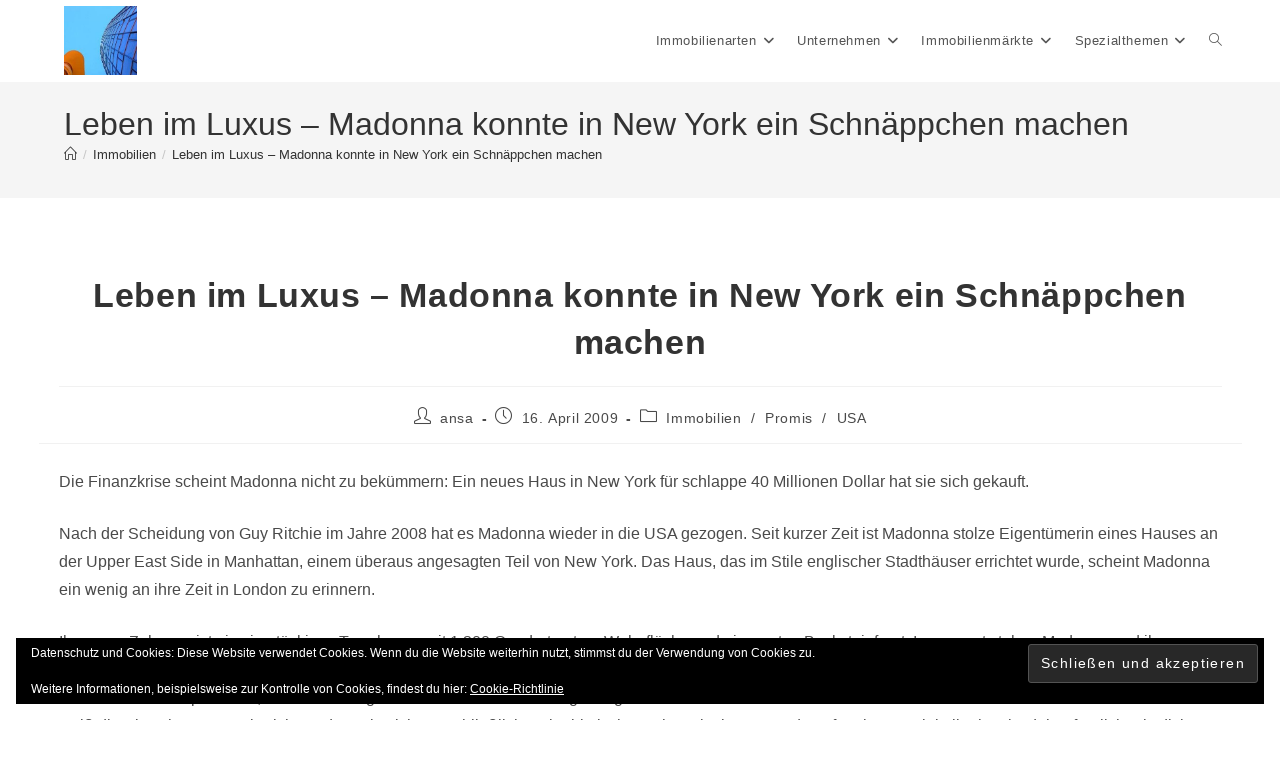

--- FILE ---
content_type: text/html; charset=UTF-8
request_url: https://www.immobilien-go.de/leben-im-luxus-madonna-konnte-in-new-york-ein-schnaeppchen-machen
body_size: 16667
content:
<!DOCTYPE html>
<html class="html" dir="ltr" lang="de" prefix="og: https://ogp.me/ns#">
<head>
	<meta charset="UTF-8">
	<link rel="profile" href="https://gmpg.org/xfn/11">

	<title>Leben im Luxus – Madonna konnte in New York ein Schnäppchen machen</title>

		<!-- All in One SEO 4.9.3 - aioseo.com -->
	<meta name="description" content="Madonna hat sich ein luxuriöses Anwesen in New York gekauft. Ob die Freude am Haus und am großen Garten den Lärm der U-Bahn ausgleichen kann, wird sich zeigen." />
	<meta name="robots" content="max-image-preview:large" />
	<meta name="author" content="ansa"/>
	<link rel="canonical" href="https://www.immobilien-go.de/leben-im-luxus-madonna-konnte-in-new-york-ein-schnaeppchen-machen" />
	<meta name="generator" content="All in One SEO (AIOSEO) 4.9.3" />
		<meta property="og:locale" content="de_DE" />
		<meta property="og:site_name" content="Immobilien News Nachrichten Blog | immobilien-go.de" />
		<meta property="og:type" content="article" />
		<meta property="og:title" content="Leben im Luxus – Madonna konnte in New York ein Schnäppchen machen" />
		<meta property="og:description" content="Madonna hat sich ein luxuriöses Anwesen in New York gekauft. Ob die Freude am Haus und am großen Garten den Lärm der U-Bahn ausgleichen kann, wird sich zeigen." />
		<meta property="og:url" content="https://www.immobilien-go.de/leben-im-luxus-madonna-konnte-in-new-york-ein-schnaeppchen-machen" />
		<meta property="og:image" content="https://www.immobilien-go.de/wp-content/uploads/2012/02/cropped-headline-low.jpg" />
		<meta property="og:image:secure_url" content="https://www.immobilien-go.de/wp-content/uploads/2012/02/cropped-headline-low.jpg" />
		<meta property="article:published_time" content="2009-04-16T15:55:38+00:00" />
		<meta property="article:modified_time" content="2012-02-18T08:20:51+00:00" />
		<meta name="twitter:card" content="summary" />
		<meta name="twitter:title" content="Leben im Luxus – Madonna konnte in New York ein Schnäppchen machen" />
		<meta name="twitter:description" content="Madonna hat sich ein luxuriöses Anwesen in New York gekauft. Ob die Freude am Haus und am großen Garten den Lärm der U-Bahn ausgleichen kann, wird sich zeigen." />
		<meta name="twitter:image" content="https://www.immobilien-go.de/wp-content/uploads/2012/02/cropped-headline-low.jpg" />
		<script type="application/ld+json" class="aioseo-schema">
			{"@context":"https:\/\/schema.org","@graph":[{"@type":"Article","@id":"https:\/\/www.immobilien-go.de\/leben-im-luxus-madonna-konnte-in-new-york-ein-schnaeppchen-machen#article","name":"Leben im Luxus \u2013 Madonna konnte in New York ein Schn\u00e4ppchen machen","headline":"Leben im Luxus \u2013 Madonna konnte in New York ein Schn\u00e4ppchen machen","author":{"@id":"https:\/\/www.immobilien-go.de\/author\/ansa#author"},"publisher":{"@id":"https:\/\/www.immobilien-go.de\/#organization"},"image":{"@type":"ImageObject","url":"https:\/\/www.immobilien-go.de\/wp-content\/uploads\/2012\/02\/cropped-headline-low.jpg","@id":"https:\/\/www.immobilien-go.de\/#articleImage","width":221,"height":210},"datePublished":"2009-04-16T16:55:38+01:00","dateModified":"2012-02-18T09:20:51+01:00","inLanguage":"de-DE","mainEntityOfPage":{"@id":"https:\/\/www.immobilien-go.de\/leben-im-luxus-madonna-konnte-in-new-york-ein-schnaeppchen-machen#webpage"},"isPartOf":{"@id":"https:\/\/www.immobilien-go.de\/leben-im-luxus-madonna-konnte-in-new-york-ein-schnaeppchen-machen#webpage"},"articleSection":"Immobilien, Promis, USA, Adoption, Haus mit Garten, Landhaus, Long Island, Madonna, Malawi, Manhattan, Mercy, New York, Ostafrika, Stadthaus, Townhouse, Upper East Side, Westchester, Wohnen im Luxus, Wohnen mit Privatsph\u00e4re"},{"@type":"BreadcrumbList","@id":"https:\/\/www.immobilien-go.de\/leben-im-luxus-madonna-konnte-in-new-york-ein-schnaeppchen-machen#breadcrumblist","itemListElement":[{"@type":"ListItem","@id":"https:\/\/www.immobilien-go.de#listItem","position":1,"name":"Home","item":"https:\/\/www.immobilien-go.de","nextItem":{"@type":"ListItem","@id":"https:\/\/www.immobilien-go.de\/category\/immobilien#listItem","name":"Immobilien"}},{"@type":"ListItem","@id":"https:\/\/www.immobilien-go.de\/category\/immobilien#listItem","position":2,"name":"Immobilien","item":"https:\/\/www.immobilien-go.de\/category\/immobilien","nextItem":{"@type":"ListItem","@id":"https:\/\/www.immobilien-go.de\/category\/immobilien\/promis#listItem","name":"Promis"},"previousItem":{"@type":"ListItem","@id":"https:\/\/www.immobilien-go.de#listItem","name":"Home"}},{"@type":"ListItem","@id":"https:\/\/www.immobilien-go.de\/category\/immobilien\/promis#listItem","position":3,"name":"Promis","item":"https:\/\/www.immobilien-go.de\/category\/immobilien\/promis","nextItem":{"@type":"ListItem","@id":"https:\/\/www.immobilien-go.de\/leben-im-luxus-madonna-konnte-in-new-york-ein-schnaeppchen-machen#listItem","name":"Leben im Luxus \u2013 Madonna konnte in New York ein Schn\u00e4ppchen machen"},"previousItem":{"@type":"ListItem","@id":"https:\/\/www.immobilien-go.de\/category\/immobilien#listItem","name":"Immobilien"}},{"@type":"ListItem","@id":"https:\/\/www.immobilien-go.de\/leben-im-luxus-madonna-konnte-in-new-york-ein-schnaeppchen-machen#listItem","position":4,"name":"Leben im Luxus \u2013 Madonna konnte in New York ein Schn\u00e4ppchen machen","previousItem":{"@type":"ListItem","@id":"https:\/\/www.immobilien-go.de\/category\/immobilien\/promis#listItem","name":"Promis"}}]},{"@type":"Organization","@id":"https:\/\/www.immobilien-go.de\/#organization","name":"Immobilien News Nachrichten Blog","description":"immobilien-go.de","url":"https:\/\/www.immobilien-go.de\/","logo":{"@type":"ImageObject","url":"https:\/\/www.immobilien-go.de\/wp-content\/uploads\/2012\/02\/cropped-headline-low.jpg","@id":"https:\/\/www.immobilien-go.de\/leben-im-luxus-madonna-konnte-in-new-york-ein-schnaeppchen-machen\/#organizationLogo","width":221,"height":210},"image":{"@id":"https:\/\/www.immobilien-go.de\/leben-im-luxus-madonna-konnte-in-new-york-ein-schnaeppchen-machen\/#organizationLogo"}},{"@type":"Person","@id":"https:\/\/www.immobilien-go.de\/author\/ansa#author","url":"https:\/\/www.immobilien-go.de\/author\/ansa","name":"ansa","image":{"@type":"ImageObject","@id":"https:\/\/www.immobilien-go.de\/leben-im-luxus-madonna-konnte-in-new-york-ein-schnaeppchen-machen#authorImage","url":"https:\/\/secure.gravatar.com\/avatar\/1279b0c5b49a3f60c7c01f3142b7146eafbf9dabb52dffe2ae753f6c7cbd6a9c?s=96&d=mm&r=g","width":96,"height":96,"caption":"ansa"}},{"@type":"WebPage","@id":"https:\/\/www.immobilien-go.de\/leben-im-luxus-madonna-konnte-in-new-york-ein-schnaeppchen-machen#webpage","url":"https:\/\/www.immobilien-go.de\/leben-im-luxus-madonna-konnte-in-new-york-ein-schnaeppchen-machen","name":"Leben im Luxus \u2013 Madonna konnte in New York ein Schn\u00e4ppchen machen","description":"Madonna hat sich ein luxuri\u00f6ses Anwesen in New York gekauft. Ob die Freude am Haus und am gro\u00dfen Garten den L\u00e4rm der U-Bahn ausgleichen kann, wird sich zeigen.","inLanguage":"de-DE","isPartOf":{"@id":"https:\/\/www.immobilien-go.de\/#website"},"breadcrumb":{"@id":"https:\/\/www.immobilien-go.de\/leben-im-luxus-madonna-konnte-in-new-york-ein-schnaeppchen-machen#breadcrumblist"},"author":{"@id":"https:\/\/www.immobilien-go.de\/author\/ansa#author"},"creator":{"@id":"https:\/\/www.immobilien-go.de\/author\/ansa#author"},"datePublished":"2009-04-16T16:55:38+01:00","dateModified":"2012-02-18T09:20:51+01:00"},{"@type":"WebSite","@id":"https:\/\/www.immobilien-go.de\/#website","url":"https:\/\/www.immobilien-go.de\/","name":"Immobilien News Nachrichten Blog","description":"immobilien-go.de","inLanguage":"de-DE","publisher":{"@id":"https:\/\/www.immobilien-go.de\/#organization"}}]}
		</script>
		<!-- All in One SEO -->

<meta name="viewport" content="width=device-width, initial-scale=1"><link rel='dns-prefetch' href='//secure.gravatar.com' />
<link rel='dns-prefetch' href='//stats.wp.com' />
<link rel='dns-prefetch' href='//v0.wordpress.com' />
<link rel='preconnect' href='//c0.wp.com' />
<link rel="alternate" type="application/rss+xml" title="Immobilien News Nachrichten Blog &raquo; Feed" href="https://www.immobilien-go.de/feed" />
<link rel="alternate" type="application/rss+xml" title="Immobilien News Nachrichten Blog &raquo; Kommentar-Feed" href="https://www.immobilien-go.de/comments/feed" />
<link rel="alternate" title="oEmbed (JSON)" type="application/json+oembed" href="https://www.immobilien-go.de/wp-json/oembed/1.0/embed?url=https%3A%2F%2Fwww.immobilien-go.de%2Fleben-im-luxus-madonna-konnte-in-new-york-ein-schnaeppchen-machen" />
<link rel="alternate" title="oEmbed (XML)" type="text/xml+oembed" href="https://www.immobilien-go.de/wp-json/oembed/1.0/embed?url=https%3A%2F%2Fwww.immobilien-go.de%2Fleben-im-luxus-madonna-konnte-in-new-york-ein-schnaeppchen-machen&#038;format=xml" />
<style id='wp-img-auto-sizes-contain-inline-css'>
img:is([sizes=auto i],[sizes^="auto," i]){contain-intrinsic-size:3000px 1500px}
/*# sourceURL=wp-img-auto-sizes-contain-inline-css */
</style>
<style id='wp-emoji-styles-inline-css'>

	img.wp-smiley, img.emoji {
		display: inline !important;
		border: none !important;
		box-shadow: none !important;
		height: 1em !important;
		width: 1em !important;
		margin: 0 0.07em !important;
		vertical-align: -0.1em !important;
		background: none !important;
		padding: 0 !important;
	}
/*# sourceURL=wp-emoji-styles-inline-css */
</style>
<link rel='stylesheet' id='wp-block-library-css' href='https://c0.wp.com/c/6.9/wp-includes/css/dist/block-library/style.min.css' media='all' />
<style id='wp-block-library-theme-inline-css'>
.wp-block-audio :where(figcaption){color:#555;font-size:13px;text-align:center}.is-dark-theme .wp-block-audio :where(figcaption){color:#ffffffa6}.wp-block-audio{margin:0 0 1em}.wp-block-code{border:1px solid #ccc;border-radius:4px;font-family:Menlo,Consolas,monaco,monospace;padding:.8em 1em}.wp-block-embed :where(figcaption){color:#555;font-size:13px;text-align:center}.is-dark-theme .wp-block-embed :where(figcaption){color:#ffffffa6}.wp-block-embed{margin:0 0 1em}.blocks-gallery-caption{color:#555;font-size:13px;text-align:center}.is-dark-theme .blocks-gallery-caption{color:#ffffffa6}:root :where(.wp-block-image figcaption){color:#555;font-size:13px;text-align:center}.is-dark-theme :root :where(.wp-block-image figcaption){color:#ffffffa6}.wp-block-image{margin:0 0 1em}.wp-block-pullquote{border-bottom:4px solid;border-top:4px solid;color:currentColor;margin-bottom:1.75em}.wp-block-pullquote :where(cite),.wp-block-pullquote :where(footer),.wp-block-pullquote__citation{color:currentColor;font-size:.8125em;font-style:normal;text-transform:uppercase}.wp-block-quote{border-left:.25em solid;margin:0 0 1.75em;padding-left:1em}.wp-block-quote cite,.wp-block-quote footer{color:currentColor;font-size:.8125em;font-style:normal;position:relative}.wp-block-quote:where(.has-text-align-right){border-left:none;border-right:.25em solid;padding-left:0;padding-right:1em}.wp-block-quote:where(.has-text-align-center){border:none;padding-left:0}.wp-block-quote.is-large,.wp-block-quote.is-style-large,.wp-block-quote:where(.is-style-plain){border:none}.wp-block-search .wp-block-search__label{font-weight:700}.wp-block-search__button{border:1px solid #ccc;padding:.375em .625em}:where(.wp-block-group.has-background){padding:1.25em 2.375em}.wp-block-separator.has-css-opacity{opacity:.4}.wp-block-separator{border:none;border-bottom:2px solid;margin-left:auto;margin-right:auto}.wp-block-separator.has-alpha-channel-opacity{opacity:1}.wp-block-separator:not(.is-style-wide):not(.is-style-dots){width:100px}.wp-block-separator.has-background:not(.is-style-dots){border-bottom:none;height:1px}.wp-block-separator.has-background:not(.is-style-wide):not(.is-style-dots){height:2px}.wp-block-table{margin:0 0 1em}.wp-block-table td,.wp-block-table th{word-break:normal}.wp-block-table :where(figcaption){color:#555;font-size:13px;text-align:center}.is-dark-theme .wp-block-table :where(figcaption){color:#ffffffa6}.wp-block-video :where(figcaption){color:#555;font-size:13px;text-align:center}.is-dark-theme .wp-block-video :where(figcaption){color:#ffffffa6}.wp-block-video{margin:0 0 1em}:root :where(.wp-block-template-part.has-background){margin-bottom:0;margin-top:0;padding:1.25em 2.375em}
/*# sourceURL=/wp-includes/css/dist/block-library/theme.min.css */
</style>
<style id='classic-theme-styles-inline-css'>
/*! This file is auto-generated */
.wp-block-button__link{color:#fff;background-color:#32373c;border-radius:9999px;box-shadow:none;text-decoration:none;padding:calc(.667em + 2px) calc(1.333em + 2px);font-size:1.125em}.wp-block-file__button{background:#32373c;color:#fff;text-decoration:none}
/*# sourceURL=/wp-includes/css/classic-themes.min.css */
</style>
<link rel='stylesheet' id='aioseo/css/src/vue/standalone/blocks/table-of-contents/global.scss-css' href='https://www.immobilien-go.de/wp-content/plugins/all-in-one-seo-pack/dist/Lite/assets/css/table-of-contents/global.e90f6d47.css?ver=4.9.3' media='all' />
<link rel='stylesheet' id='mediaelement-css' href='https://c0.wp.com/c/6.9/wp-includes/js/mediaelement/mediaelementplayer-legacy.min.css' media='all' />
<link rel='stylesheet' id='wp-mediaelement-css' href='https://c0.wp.com/c/6.9/wp-includes/js/mediaelement/wp-mediaelement.min.css' media='all' />
<style id='jetpack-sharing-buttons-style-inline-css'>
.jetpack-sharing-buttons__services-list{display:flex;flex-direction:row;flex-wrap:wrap;gap:0;list-style-type:none;margin:5px;padding:0}.jetpack-sharing-buttons__services-list.has-small-icon-size{font-size:12px}.jetpack-sharing-buttons__services-list.has-normal-icon-size{font-size:16px}.jetpack-sharing-buttons__services-list.has-large-icon-size{font-size:24px}.jetpack-sharing-buttons__services-list.has-huge-icon-size{font-size:36px}@media print{.jetpack-sharing-buttons__services-list{display:none!important}}.editor-styles-wrapper .wp-block-jetpack-sharing-buttons{gap:0;padding-inline-start:0}ul.jetpack-sharing-buttons__services-list.has-background{padding:1.25em 2.375em}
/*# sourceURL=https://www.immobilien-go.de/wp-content/plugins/jetpack/_inc/blocks/sharing-buttons/view.css */
</style>
<style id='global-styles-inline-css'>
:root{--wp--preset--aspect-ratio--square: 1;--wp--preset--aspect-ratio--4-3: 4/3;--wp--preset--aspect-ratio--3-4: 3/4;--wp--preset--aspect-ratio--3-2: 3/2;--wp--preset--aspect-ratio--2-3: 2/3;--wp--preset--aspect-ratio--16-9: 16/9;--wp--preset--aspect-ratio--9-16: 9/16;--wp--preset--color--black: #000000;--wp--preset--color--cyan-bluish-gray: #abb8c3;--wp--preset--color--white: #ffffff;--wp--preset--color--pale-pink: #f78da7;--wp--preset--color--vivid-red: #cf2e2e;--wp--preset--color--luminous-vivid-orange: #ff6900;--wp--preset--color--luminous-vivid-amber: #fcb900;--wp--preset--color--light-green-cyan: #7bdcb5;--wp--preset--color--vivid-green-cyan: #00d084;--wp--preset--color--pale-cyan-blue: #8ed1fc;--wp--preset--color--vivid-cyan-blue: #0693e3;--wp--preset--color--vivid-purple: #9b51e0;--wp--preset--gradient--vivid-cyan-blue-to-vivid-purple: linear-gradient(135deg,rgb(6,147,227) 0%,rgb(155,81,224) 100%);--wp--preset--gradient--light-green-cyan-to-vivid-green-cyan: linear-gradient(135deg,rgb(122,220,180) 0%,rgb(0,208,130) 100%);--wp--preset--gradient--luminous-vivid-amber-to-luminous-vivid-orange: linear-gradient(135deg,rgb(252,185,0) 0%,rgb(255,105,0) 100%);--wp--preset--gradient--luminous-vivid-orange-to-vivid-red: linear-gradient(135deg,rgb(255,105,0) 0%,rgb(207,46,46) 100%);--wp--preset--gradient--very-light-gray-to-cyan-bluish-gray: linear-gradient(135deg,rgb(238,238,238) 0%,rgb(169,184,195) 100%);--wp--preset--gradient--cool-to-warm-spectrum: linear-gradient(135deg,rgb(74,234,220) 0%,rgb(151,120,209) 20%,rgb(207,42,186) 40%,rgb(238,44,130) 60%,rgb(251,105,98) 80%,rgb(254,248,76) 100%);--wp--preset--gradient--blush-light-purple: linear-gradient(135deg,rgb(255,206,236) 0%,rgb(152,150,240) 100%);--wp--preset--gradient--blush-bordeaux: linear-gradient(135deg,rgb(254,205,165) 0%,rgb(254,45,45) 50%,rgb(107,0,62) 100%);--wp--preset--gradient--luminous-dusk: linear-gradient(135deg,rgb(255,203,112) 0%,rgb(199,81,192) 50%,rgb(65,88,208) 100%);--wp--preset--gradient--pale-ocean: linear-gradient(135deg,rgb(255,245,203) 0%,rgb(182,227,212) 50%,rgb(51,167,181) 100%);--wp--preset--gradient--electric-grass: linear-gradient(135deg,rgb(202,248,128) 0%,rgb(113,206,126) 100%);--wp--preset--gradient--midnight: linear-gradient(135deg,rgb(2,3,129) 0%,rgb(40,116,252) 100%);--wp--preset--font-size--small: 13px;--wp--preset--font-size--medium: 20px;--wp--preset--font-size--large: 36px;--wp--preset--font-size--x-large: 42px;--wp--preset--spacing--20: 0.44rem;--wp--preset--spacing--30: 0.67rem;--wp--preset--spacing--40: 1rem;--wp--preset--spacing--50: 1.5rem;--wp--preset--spacing--60: 2.25rem;--wp--preset--spacing--70: 3.38rem;--wp--preset--spacing--80: 5.06rem;--wp--preset--shadow--natural: 6px 6px 9px rgba(0, 0, 0, 0.2);--wp--preset--shadow--deep: 12px 12px 50px rgba(0, 0, 0, 0.4);--wp--preset--shadow--sharp: 6px 6px 0px rgba(0, 0, 0, 0.2);--wp--preset--shadow--outlined: 6px 6px 0px -3px rgb(255, 255, 255), 6px 6px rgb(0, 0, 0);--wp--preset--shadow--crisp: 6px 6px 0px rgb(0, 0, 0);}:where(.is-layout-flex){gap: 0.5em;}:where(.is-layout-grid){gap: 0.5em;}body .is-layout-flex{display: flex;}.is-layout-flex{flex-wrap: wrap;align-items: center;}.is-layout-flex > :is(*, div){margin: 0;}body .is-layout-grid{display: grid;}.is-layout-grid > :is(*, div){margin: 0;}:where(.wp-block-columns.is-layout-flex){gap: 2em;}:where(.wp-block-columns.is-layout-grid){gap: 2em;}:where(.wp-block-post-template.is-layout-flex){gap: 1.25em;}:where(.wp-block-post-template.is-layout-grid){gap: 1.25em;}.has-black-color{color: var(--wp--preset--color--black) !important;}.has-cyan-bluish-gray-color{color: var(--wp--preset--color--cyan-bluish-gray) !important;}.has-white-color{color: var(--wp--preset--color--white) !important;}.has-pale-pink-color{color: var(--wp--preset--color--pale-pink) !important;}.has-vivid-red-color{color: var(--wp--preset--color--vivid-red) !important;}.has-luminous-vivid-orange-color{color: var(--wp--preset--color--luminous-vivid-orange) !important;}.has-luminous-vivid-amber-color{color: var(--wp--preset--color--luminous-vivid-amber) !important;}.has-light-green-cyan-color{color: var(--wp--preset--color--light-green-cyan) !important;}.has-vivid-green-cyan-color{color: var(--wp--preset--color--vivid-green-cyan) !important;}.has-pale-cyan-blue-color{color: var(--wp--preset--color--pale-cyan-blue) !important;}.has-vivid-cyan-blue-color{color: var(--wp--preset--color--vivid-cyan-blue) !important;}.has-vivid-purple-color{color: var(--wp--preset--color--vivid-purple) !important;}.has-black-background-color{background-color: var(--wp--preset--color--black) !important;}.has-cyan-bluish-gray-background-color{background-color: var(--wp--preset--color--cyan-bluish-gray) !important;}.has-white-background-color{background-color: var(--wp--preset--color--white) !important;}.has-pale-pink-background-color{background-color: var(--wp--preset--color--pale-pink) !important;}.has-vivid-red-background-color{background-color: var(--wp--preset--color--vivid-red) !important;}.has-luminous-vivid-orange-background-color{background-color: var(--wp--preset--color--luminous-vivid-orange) !important;}.has-luminous-vivid-amber-background-color{background-color: var(--wp--preset--color--luminous-vivid-amber) !important;}.has-light-green-cyan-background-color{background-color: var(--wp--preset--color--light-green-cyan) !important;}.has-vivid-green-cyan-background-color{background-color: var(--wp--preset--color--vivid-green-cyan) !important;}.has-pale-cyan-blue-background-color{background-color: var(--wp--preset--color--pale-cyan-blue) !important;}.has-vivid-cyan-blue-background-color{background-color: var(--wp--preset--color--vivid-cyan-blue) !important;}.has-vivid-purple-background-color{background-color: var(--wp--preset--color--vivid-purple) !important;}.has-black-border-color{border-color: var(--wp--preset--color--black) !important;}.has-cyan-bluish-gray-border-color{border-color: var(--wp--preset--color--cyan-bluish-gray) !important;}.has-white-border-color{border-color: var(--wp--preset--color--white) !important;}.has-pale-pink-border-color{border-color: var(--wp--preset--color--pale-pink) !important;}.has-vivid-red-border-color{border-color: var(--wp--preset--color--vivid-red) !important;}.has-luminous-vivid-orange-border-color{border-color: var(--wp--preset--color--luminous-vivid-orange) !important;}.has-luminous-vivid-amber-border-color{border-color: var(--wp--preset--color--luminous-vivid-amber) !important;}.has-light-green-cyan-border-color{border-color: var(--wp--preset--color--light-green-cyan) !important;}.has-vivid-green-cyan-border-color{border-color: var(--wp--preset--color--vivid-green-cyan) !important;}.has-pale-cyan-blue-border-color{border-color: var(--wp--preset--color--pale-cyan-blue) !important;}.has-vivid-cyan-blue-border-color{border-color: var(--wp--preset--color--vivid-cyan-blue) !important;}.has-vivid-purple-border-color{border-color: var(--wp--preset--color--vivid-purple) !important;}.has-vivid-cyan-blue-to-vivid-purple-gradient-background{background: var(--wp--preset--gradient--vivid-cyan-blue-to-vivid-purple) !important;}.has-light-green-cyan-to-vivid-green-cyan-gradient-background{background: var(--wp--preset--gradient--light-green-cyan-to-vivid-green-cyan) !important;}.has-luminous-vivid-amber-to-luminous-vivid-orange-gradient-background{background: var(--wp--preset--gradient--luminous-vivid-amber-to-luminous-vivid-orange) !important;}.has-luminous-vivid-orange-to-vivid-red-gradient-background{background: var(--wp--preset--gradient--luminous-vivid-orange-to-vivid-red) !important;}.has-very-light-gray-to-cyan-bluish-gray-gradient-background{background: var(--wp--preset--gradient--very-light-gray-to-cyan-bluish-gray) !important;}.has-cool-to-warm-spectrum-gradient-background{background: var(--wp--preset--gradient--cool-to-warm-spectrum) !important;}.has-blush-light-purple-gradient-background{background: var(--wp--preset--gradient--blush-light-purple) !important;}.has-blush-bordeaux-gradient-background{background: var(--wp--preset--gradient--blush-bordeaux) !important;}.has-luminous-dusk-gradient-background{background: var(--wp--preset--gradient--luminous-dusk) !important;}.has-pale-ocean-gradient-background{background: var(--wp--preset--gradient--pale-ocean) !important;}.has-electric-grass-gradient-background{background: var(--wp--preset--gradient--electric-grass) !important;}.has-midnight-gradient-background{background: var(--wp--preset--gradient--midnight) !important;}.has-small-font-size{font-size: var(--wp--preset--font-size--small) !important;}.has-medium-font-size{font-size: var(--wp--preset--font-size--medium) !important;}.has-large-font-size{font-size: var(--wp--preset--font-size--large) !important;}.has-x-large-font-size{font-size: var(--wp--preset--font-size--x-large) !important;}
:where(.wp-block-post-template.is-layout-flex){gap: 1.25em;}:where(.wp-block-post-template.is-layout-grid){gap: 1.25em;}
:where(.wp-block-term-template.is-layout-flex){gap: 1.25em;}:where(.wp-block-term-template.is-layout-grid){gap: 1.25em;}
:where(.wp-block-columns.is-layout-flex){gap: 2em;}:where(.wp-block-columns.is-layout-grid){gap: 2em;}
:root :where(.wp-block-pullquote){font-size: 1.5em;line-height: 1.6;}
/*# sourceURL=global-styles-inline-css */
</style>
<link rel='stylesheet' id='font-awesome-css' href='https://www.immobilien-go.de/wp-content/themes/oceanwp/assets/fonts/fontawesome/css/all.min.css?ver=6.7.2' media='all' />
<link rel='stylesheet' id='simple-line-icons-css' href='https://www.immobilien-go.de/wp-content/themes/oceanwp/assets/css/third/simple-line-icons.min.css?ver=2.4.0' media='all' />
<link rel='stylesheet' id='oceanwp-style-css' href='https://www.immobilien-go.de/wp-content/themes/oceanwp/assets/css/style.min.css?ver=4.1.4' media='all' />
<link rel='stylesheet' id='sticky-header-oceanwp-style-css' href='https://www.immobilien-go.de/wp-content/plugins/sticky-header-oceanwp//style.css?ver=6.9' media='all' />
<link rel='stylesheet' id='elementor-frontend-css' href='https://www.immobilien-go.de/wp-content/plugins/elementor/assets/css/frontend.min.css?ver=3.34.1' media='all' />
<link rel='stylesheet' id='eael-general-css' href='https://www.immobilien-go.de/wp-content/plugins/essential-addons-for-elementor-lite/assets/front-end/css/view/general.min.css?ver=6.5.5' media='all' />
<script src="https://c0.wp.com/c/6.9/wp-includes/js/jquery/jquery.min.js" id="jquery-core-js"></script>
<script src="https://c0.wp.com/c/6.9/wp-includes/js/jquery/jquery-migrate.min.js" id="jquery-migrate-js"></script>
<script src="https://www.immobilien-go.de/wp-content/plugins/sticky-header-oceanwp//main.js?ver=1.0.0" id="sticky-header-oceanwp-js"></script>
<link rel="https://api.w.org/" href="https://www.immobilien-go.de/wp-json/" /><link rel="alternate" title="JSON" type="application/json" href="https://www.immobilien-go.de/wp-json/wp/v2/posts/943" /><link rel="EditURI" type="application/rsd+xml" title="RSD" href="https://www.immobilien-go.de/xmlrpc.php?rsd" />
<meta name="generator" content="WordPress 6.9" />
<link rel='shortlink' href='https://wp.me/paVgAx-fd' />
	<style>img#wpstats{display:none}</style>
		<meta name="generator" content="Elementor 3.34.1; features: additional_custom_breakpoints; settings: css_print_method-external, google_font-enabled, font_display-auto">
<script>var sticky_header_style = "float";</script>			<style>
				.e-con.e-parent:nth-of-type(n+4):not(.e-lazyloaded):not(.e-no-lazyload),
				.e-con.e-parent:nth-of-type(n+4):not(.e-lazyloaded):not(.e-no-lazyload) * {
					background-image: none !important;
				}
				@media screen and (max-height: 1024px) {
					.e-con.e-parent:nth-of-type(n+3):not(.e-lazyloaded):not(.e-no-lazyload),
					.e-con.e-parent:nth-of-type(n+3):not(.e-lazyloaded):not(.e-no-lazyload) * {
						background-image: none !important;
					}
				}
				@media screen and (max-height: 640px) {
					.e-con.e-parent:nth-of-type(n+2):not(.e-lazyloaded):not(.e-no-lazyload),
					.e-con.e-parent:nth-of-type(n+2):not(.e-lazyloaded):not(.e-no-lazyload) * {
						background-image: none !important;
					}
				}
			</style>
			<!-- OceanWP CSS -->
<style type="text/css">
/* Colors */body .theme-button,body input[type="submit"],body button[type="submit"],body button,body .button,body div.wpforms-container-full .wpforms-form input[type=submit],body div.wpforms-container-full .wpforms-form button[type=submit],body div.wpforms-container-full .wpforms-form .wpforms-page-button,.woocommerce-cart .wp-element-button,.woocommerce-checkout .wp-element-button,.wp-block-button__link{border-color:#ffffff}body .theme-button:hover,body input[type="submit"]:hover,body button[type="submit"]:hover,body button:hover,body .button:hover,body div.wpforms-container-full .wpforms-form input[type=submit]:hover,body div.wpforms-container-full .wpforms-form input[type=submit]:active,body div.wpforms-container-full .wpforms-form button[type=submit]:hover,body div.wpforms-container-full .wpforms-form button[type=submit]:active,body div.wpforms-container-full .wpforms-form .wpforms-page-button:hover,body div.wpforms-container-full .wpforms-form .wpforms-page-button:active,.woocommerce-cart .wp-element-button:hover,.woocommerce-checkout .wp-element-button:hover,.wp-block-button__link:hover{border-color:#ffffff}/* OceanWP Style Settings CSS */.theme-button,input[type="submit"],button[type="submit"],button,.button,body div.wpforms-container-full .wpforms-form input[type=submit],body div.wpforms-container-full .wpforms-form button[type=submit],body div.wpforms-container-full .wpforms-form .wpforms-page-button{border-style:solid}.theme-button,input[type="submit"],button[type="submit"],button,.button,body div.wpforms-container-full .wpforms-form input[type=submit],body div.wpforms-container-full .wpforms-form button[type=submit],body div.wpforms-container-full .wpforms-form .wpforms-page-button{border-width:1px}form input[type="text"],form input[type="password"],form input[type="email"],form input[type="url"],form input[type="date"],form input[type="month"],form input[type="time"],form input[type="datetime"],form input[type="datetime-local"],form input[type="week"],form input[type="number"],form input[type="search"],form input[type="tel"],form input[type="color"],form select,form textarea,.woocommerce .woocommerce-checkout .select2-container--default .select2-selection--single{border-style:solid}body div.wpforms-container-full .wpforms-form input[type=date],body div.wpforms-container-full .wpforms-form input[type=datetime],body div.wpforms-container-full .wpforms-form input[type=datetime-local],body div.wpforms-container-full .wpforms-form input[type=email],body div.wpforms-container-full .wpforms-form input[type=month],body div.wpforms-container-full .wpforms-form input[type=number],body div.wpforms-container-full .wpforms-form input[type=password],body div.wpforms-container-full .wpforms-form input[type=range],body div.wpforms-container-full .wpforms-form input[type=search],body div.wpforms-container-full .wpforms-form input[type=tel],body div.wpforms-container-full .wpforms-form input[type=text],body div.wpforms-container-full .wpforms-form input[type=time],body div.wpforms-container-full .wpforms-form input[type=url],body div.wpforms-container-full .wpforms-form input[type=week],body div.wpforms-container-full .wpforms-form select,body div.wpforms-container-full .wpforms-form textarea{border-style:solid}form input[type="text"],form input[type="password"],form input[type="email"],form input[type="url"],form input[type="date"],form input[type="month"],form input[type="time"],form input[type="datetime"],form input[type="datetime-local"],form input[type="week"],form input[type="number"],form input[type="search"],form input[type="tel"],form input[type="color"],form select,form textarea{border-radius:3px}body div.wpforms-container-full .wpforms-form input[type=date],body div.wpforms-container-full .wpforms-form input[type=datetime],body div.wpforms-container-full .wpforms-form input[type=datetime-local],body div.wpforms-container-full .wpforms-form input[type=email],body div.wpforms-container-full .wpforms-form input[type=month],body div.wpforms-container-full .wpforms-form input[type=number],body div.wpforms-container-full .wpforms-form input[type=password],body div.wpforms-container-full .wpforms-form input[type=range],body div.wpforms-container-full .wpforms-form input[type=search],body div.wpforms-container-full .wpforms-form input[type=tel],body div.wpforms-container-full .wpforms-form input[type=text],body div.wpforms-container-full .wpforms-form input[type=time],body div.wpforms-container-full .wpforms-form input[type=url],body div.wpforms-container-full .wpforms-form input[type=week],body div.wpforms-container-full .wpforms-form select,body div.wpforms-container-full .wpforms-form textarea{border-radius:3px}.page-header,.has-transparent-header .page-header{padding:20px 0 20px 0}/* Header */#site-logo #site-logo-inner,.oceanwp-social-menu .social-menu-inner,#site-header.full_screen-header .menu-bar-inner,.after-header-content .after-header-content-inner{height:82px}#site-navigation-wrap .dropdown-menu >li >a,#site-navigation-wrap .dropdown-menu >li >span.opl-logout-link,.oceanwp-mobile-menu-icon a,.mobile-menu-close,.after-header-content-inner >a{line-height:82px}#site-header.has-header-media .overlay-header-media{background-color:rgba(0,0,0,0.5)}#site-logo #site-logo-inner a img,#site-header.center-header #site-navigation-wrap .middle-site-logo a img{max-width:73px}#site-navigation-wrap .dropdown-menu >li >a{padding:0 9px}#site-navigation-wrap .dropdown-menu >li >a:hover,#site-navigation-wrap .dropdown-menu >li.sfHover >a{background-color:rgba(0,0,0,0.03)}.dropdown-menu .sub-menu,#searchform-dropdown,.current-shop-items-dropdown{border-color:#000000}.dropdown-menu ul li a.menu-link:hover{color:#ffffff}.dropdown-menu ul li a.menu-link:hover .owp-icon use{stroke:#ffffff}.dropdown-menu ul li a.menu-link:hover{background-color:#1e73be}/* Blog CSS */.single-post.content-max-width #wrap .thumbnail,.single-post.content-max-width #wrap .wp-block-buttons,.single-post.content-max-width #wrap .wp-block-verse,.single-post.content-max-width #wrap .entry-header,.single-post.content-max-width #wrap ul.meta,.single-post.content-max-width #wrap .entry-content p,.single-post.content-max-width #wrap .entry-content h1,.single-post.content-max-width #wrap .entry-content h2,.single-post.content-max-width #wrap .entry-content h3,.single-post.content-max-width #wrap .entry-content h4,.single-post.content-max-width #wrap .entry-content h5,.single-post.content-max-width #wrap .entry-content h6,.single-post.content-max-width #wrap .wp-block-image,.single-post.content-max-width #wrap .wp-block-gallery,.single-post.content-max-width #wrap .wp-block-video,.single-post.content-max-width #wrap .wp-block-quote,.single-post.content-max-width #wrap .wp-block-text-columns,.single-post.content-max-width #wrap .wp-block-code,.single-post.content-max-width #wrap .entry-content ul,.single-post.content-max-width #wrap .entry-content ol,.single-post.content-max-width #wrap .wp-block-cover-text,.single-post.content-max-width #wrap .wp-block-cover,.single-post.content-max-width #wrap .wp-block-columns,.single-post.content-max-width #wrap .post-tags,.single-post.content-max-width #wrap .comments-area,.single-post.content-max-width #wrap .wp-block-embed,#wrap .wp-block-separator.is-style-wide:not(.size-full){max-width:1203px}.single-post.content-max-width #wrap .wp-block-image.alignleft,.single-post.content-max-width #wrap .wp-block-image.alignright{max-width:601.5px}.single-post.content-max-width #wrap .wp-block-image.alignleft{margin-left:calc( 50% - 601.5px)}.single-post.content-max-width #wrap .wp-block-image.alignright{margin-right:calc( 50% - 601.5px)}.single-post.content-max-width #wrap .wp-block-embed,.single-post.content-max-width #wrap .wp-block-verse{margin-left:auto;margin-right:auto}.ocean-single-post-header ul.meta-item li a:hover{color:#333333}/* Typography */body{font-size:16px;line-height:1.8}h1,h2,h3,h4,h5,h6,.theme-heading,.widget-title,.oceanwp-widget-recent-posts-title,.comment-reply-title,.entry-title,.sidebar-box .widget-title{line-height:1.4}h1{font-size:23px;line-height:1.4}h2{font-size:20px;line-height:1.4}h3{font-size:18px;line-height:1.4}h4{font-size:17px;line-height:1.4}h5{font-size:14px;line-height:1.4}h6{font-size:15px;line-height:1.4}.page-header .page-header-title,.page-header.background-image-page-header .page-header-title{font-size:32px;line-height:1.4}.page-header .page-subheading{font-size:15px;line-height:1.8}.site-breadcrumbs,.site-breadcrumbs a{font-size:13px;line-height:1.4}#top-bar-content,#top-bar-social-alt{font-size:12px;line-height:1.8}#site-logo a.site-logo-text{font-size:24px;line-height:1.8}.dropdown-menu ul li a.menu-link,#site-header.full_screen-header .fs-dropdown-menu ul.sub-menu li a{font-size:12px;line-height:1.2;letter-spacing:.6px}.sidr-class-dropdown-menu li a,a.sidr-class-toggle-sidr-close,#mobile-dropdown ul li a,body #mobile-fullscreen ul li a{font-size:15px;line-height:1.8}.blog-entry.post .blog-entry-header .entry-title a{font-size:24px;line-height:1.4}.ocean-single-post-header .single-post-title{font-size:34px;line-height:1.4;letter-spacing:.6px}.ocean-single-post-header ul.meta-item li,.ocean-single-post-header ul.meta-item li a{font-size:13px;line-height:1.4;letter-spacing:.6px}.ocean-single-post-header .post-author-name,.ocean-single-post-header .post-author-name a{font-size:14px;line-height:1.4;letter-spacing:.6px}.ocean-single-post-header .post-author-description{font-size:12px;line-height:1.4;letter-spacing:.6px}.single-post .entry-title{line-height:1.4;letter-spacing:.6px}.single-post ul.meta li,.single-post ul.meta li a{font-size:14px;line-height:1.4;letter-spacing:.6px}.sidebar-box .widget-title,.sidebar-box.widget_block .wp-block-heading{font-size:13px;line-height:1;letter-spacing:1px}#footer-widgets .footer-box .widget-title{font-size:13px;line-height:1;letter-spacing:1px}#footer-bottom #copyright{font-size:12px;line-height:1}#footer-bottom #footer-bottom-menu{font-size:12px;line-height:1}.woocommerce-store-notice.demo_store{line-height:2;letter-spacing:1.5px}.demo_store .woocommerce-store-notice__dismiss-link{line-height:2;letter-spacing:1.5px}.woocommerce ul.products li.product li.title h2,.woocommerce ul.products li.product li.title a{font-size:14px;line-height:1.5}.woocommerce ul.products li.product li.category,.woocommerce ul.products li.product li.category a{font-size:12px;line-height:1}.woocommerce ul.products li.product .price{font-size:18px;line-height:1}.woocommerce ul.products li.product .button,.woocommerce ul.products li.product .product-inner .added_to_cart{font-size:12px;line-height:1.5;letter-spacing:1px}.woocommerce ul.products li.owp-woo-cond-notice span,.woocommerce ul.products li.owp-woo-cond-notice a{font-size:16px;line-height:1;letter-spacing:1px;font-weight:600;text-transform:capitalize}.woocommerce div.product .product_title{font-size:24px;line-height:1.4;letter-spacing:.6px}.woocommerce div.product p.price{font-size:36px;line-height:1}.woocommerce .owp-btn-normal .summary form button.button,.woocommerce .owp-btn-big .summary form button.button,.woocommerce .owp-btn-very-big .summary form button.button{font-size:12px;line-height:1.5;letter-spacing:1px;text-transform:uppercase}.woocommerce div.owp-woo-single-cond-notice span,.woocommerce div.owp-woo-single-cond-notice a{font-size:18px;line-height:2;letter-spacing:1.5px;font-weight:600;text-transform:capitalize}
</style></head>

<body class="wp-singular post-template-default single single-post postid-943 single-format-standard wp-custom-logo wp-embed-responsive wp-theme-oceanwp oceanwp-theme dropdown-mobile no-header-border default-breakpoint content-full-width content-max-width post-in-category-immobilien post-in-category-promis post-in-category-usa has-breadcrumbs has-blog-grid elementor-default elementor-kit-4107" itemscope="itemscope" itemtype="https://schema.org/Article">

	
	
	<div id="outer-wrap" class="site clr">

		<a class="skip-link screen-reader-text" href="#main">Zum Inhalt springen</a>

		
		<div id="wrap" class="clr">

			
			
<header id="site-header" class="minimal-header header-replace clr" data-height="82" itemscope="itemscope" itemtype="https://schema.org/WPHeader" role="banner">

	
					
			<div id="site-header-inner" class="clr container">

				
				

<div id="site-logo" class="clr" itemscope itemtype="https://schema.org/Brand" >

	
	<div id="site-logo-inner" class="clr">

		<a href="https://www.immobilien-go.de/" class="custom-logo-link" rel="home"><img width="221" height="210" src="https://www.immobilien-go.de/wp-content/uploads/2012/02/cropped-headline-low.jpg" class="custom-logo" alt="Immobilien News Nachrichten Blog" decoding="async" /></a>
	</div><!-- #site-logo-inner -->

	
	
</div><!-- #site-logo -->

			<div id="site-navigation-wrap" class="clr">
			
			
			
			<nav id="site-navigation" class="navigation main-navigation clr" itemscope="itemscope" itemtype="https://schema.org/SiteNavigationElement" role="navigation" >

				<ul id="menu-bread" class="main-menu dropdown-menu sf-menu"><li id="menu-item-4055" class="menu-item menu-item-type-custom menu-item-object-custom menu-item-home menu-item-has-children dropdown menu-item-4055"><a href="https://www.immobilien-go.de/" class="menu-link"><span class="text-wrap">Immobilienarten<i class="nav-arrow fa fa-angle-down" aria-hidden="true" role="img"></i></span></a>
<ul class="sub-menu">
	<li id="menu-item-3993" class="menu-item menu-item-type-taxonomy menu-item-object-category menu-item-3993"><a href="https://www.immobilien-go.de/category/immobilien/wohnimmobilien" class="menu-link"><span class="text-wrap">Wohnimmobilien</span></a></li>	<li id="menu-item-3996" class="menu-item menu-item-type-taxonomy menu-item-object-category menu-item-has-children dropdown menu-item-3996"><a href="https://www.immobilien-go.de/category/immobilien/gewerbeimmobilien" class="menu-link"><span class="text-wrap">Gewerbeimmobilien<i class="nav-arrow fa fa-angle-right" aria-hidden="true" role="img"></i></span></a>
	<ul class="sub-menu">
		<li id="menu-item-4092" class="menu-item menu-item-type-taxonomy menu-item-object-category menu-item-4092"><a href="https://www.immobilien-go.de/category/immobilien/ferienimmobilien-immobilien" class="menu-link"><span class="text-wrap">Ferienimmobilien</span></a></li>		<li id="menu-item-4093" class="menu-item menu-item-type-taxonomy menu-item-object-category menu-item-4093"><a href="https://www.immobilien-go.de/category/immobilien/hotels" class="menu-link"><span class="text-wrap">Hotels</span></a></li>	</ul>
</li></ul>
</li><li id="menu-item-4001" class="menu-item menu-item-type-taxonomy menu-item-object-category menu-item-has-children dropdown menu-item-4001"><a href="https://www.immobilien-go.de/category/unternehmen" class="menu-link"><span class="text-wrap">Unternehmen<i class="nav-arrow fa fa-angle-down" aria-hidden="true" role="img"></i></span></a>
<ul class="sub-menu">
	<li id="menu-item-4094" class="menu-item menu-item-type-taxonomy menu-item-object-category menu-item-4094"><a href="https://www.immobilien-go.de/category/immobilien/immobilienfonds" class="menu-link"><span class="text-wrap">Immobilienfonds</span></a></li></ul>
</li><li id="menu-item-4053" class="menu-item menu-item-type-custom menu-item-object-custom menu-item-home menu-item-has-children dropdown menu-item-4053"><a href="https://www.immobilien-go.de/" class="menu-link"><span class="text-wrap">Immobilienmärkte<i class="nav-arrow fa fa-angle-down" aria-hidden="true" role="img"></i></span></a>
<ul class="sub-menu">
	<li id="menu-item-3995" class="menu-item menu-item-type-taxonomy menu-item-object-category menu-item-3995"><a href="https://www.immobilien-go.de/category/immobilien/immobilienmarkt-national" class="menu-link"><span class="text-wrap">Immobilienmarkt national</span></a></li>	<li id="menu-item-4000" class="menu-item menu-item-type-taxonomy menu-item-object-category current-post-ancestor menu-item-has-children dropdown menu-item-4000"><a href="https://www.immobilien-go.de/category/immobilienmaerkte-international" class="menu-link"><span class="text-wrap">Immobilienmärkte int.<i class="nav-arrow fa fa-angle-right" aria-hidden="true" role="img"></i></span></a>
	<ul class="sub-menu">
		<li id="menu-item-4080" class="menu-item menu-item-type-taxonomy menu-item-object-category menu-item-4080"><a href="https://www.immobilien-go.de/category/immobilienmaerkte-international/asien" class="menu-link"><span class="text-wrap">Asien</span></a></li>		<li id="menu-item-4081" class="menu-item menu-item-type-taxonomy menu-item-object-category menu-item-4081"><a href="https://www.immobilien-go.de/category/immobilienmaerkte-international/china" class="menu-link"><span class="text-wrap">China</span></a></li>		<li id="menu-item-4082" class="menu-item menu-item-type-taxonomy menu-item-object-category menu-item-4082"><a href="https://www.immobilien-go.de/category/immobilienmaerkte-international/frankreich" class="menu-link"><span class="text-wrap">Frankreich</span></a></li>		<li id="menu-item-4083" class="menu-item menu-item-type-taxonomy menu-item-object-category menu-item-4083"><a href="https://www.immobilien-go.de/category/immobilienmaerkte-international/grosbritanien" class="menu-link"><span class="text-wrap">Großbritanien</span></a></li>		<li id="menu-item-4084" class="menu-item menu-item-type-taxonomy menu-item-object-category menu-item-4084"><a href="https://www.immobilien-go.de/category/immobilienmaerkte-international/investments" class="menu-link"><span class="text-wrap">Investments</span></a></li>		<li id="menu-item-4085" class="menu-item menu-item-type-taxonomy menu-item-object-category menu-item-4085"><a href="https://www.immobilien-go.de/category/immobilienmaerkte-international/italien" class="menu-link"><span class="text-wrap">Italien</span></a></li>		<li id="menu-item-4086" class="menu-item menu-item-type-taxonomy menu-item-object-category menu-item-4086"><a href="https://www.immobilien-go.de/category/immobilienmaerkte-international/mittlerer-osten" class="menu-link"><span class="text-wrap">Mittlerer Osten</span></a></li>		<li id="menu-item-4087" class="menu-item menu-item-type-taxonomy menu-item-object-category menu-item-4087"><a href="https://www.immobilien-go.de/category/immobilienmaerkte-international/oesterreich" class="menu-link"><span class="text-wrap">Österreich</span></a></li>		<li id="menu-item-4096" class="menu-item menu-item-type-taxonomy menu-item-object-category menu-item-4096"><a href="https://www.immobilien-go.de/category/immobilienmaerkte-international/usa/new-york" class="menu-link"><span class="text-wrap">New York</span></a></li>	</ul>
</li></ul>
</li><li id="menu-item-4054" class="menu-item menu-item-type-custom menu-item-object-custom menu-item-has-children dropdown menu-item-4054"><a class="menu-link"><span class="text-wrap">Spezialthemen<i class="nav-arrow fa fa-angle-down" aria-hidden="true" role="img"></i></span></a>
<ul class="sub-menu">
	<li id="menu-item-3999" class="menu-item menu-item-type-taxonomy menu-item-object-category current-post-ancestor current-menu-parent current-post-parent menu-item-3999"><a href="https://www.immobilien-go.de/category/immobilien/promis" class="menu-link"><span class="text-wrap">Promis</span></a></li>	<li id="menu-item-3994" class="menu-item menu-item-type-taxonomy menu-item-object-category menu-item-3994"><a href="https://www.immobilien-go.de/category/immobilien/wohnimmobilien/mietrecht" class="menu-link"><span class="text-wrap">Mietrecht</span></a></li>	<li id="menu-item-3997" class="menu-item menu-item-type-taxonomy menu-item-object-category menu-item-3997"><a href="https://www.immobilien-go.de/category/immobilien/finanzierung" class="menu-link"><span class="text-wrap">Immobilienfinanzierung</span></a></li>	<li id="menu-item-3998" class="menu-item menu-item-type-taxonomy menu-item-object-category menu-item-3998"><a href="https://www.immobilien-go.de/category/immobilien/energie-sparen" class="menu-link"><span class="text-wrap">Energie sparen</span></a></li>	<li id="menu-item-4097" class="menu-item menu-item-type-taxonomy menu-item-object-category menu-item-4097"><a href="https://www.immobilien-go.de/category/immobilienportale" class="menu-link"><span class="text-wrap">Immobilienportale</span></a></li>	<li id="menu-item-4099" class="menu-item menu-item-type-taxonomy menu-item-object-category menu-item-4099"><a href="https://www.immobilien-go.de/category/immobilienportale/software" class="menu-link"><span class="text-wrap">Software</span></a></li>	<li id="menu-item-4100" class="menu-item menu-item-type-taxonomy menu-item-object-category menu-item-4100"><a href="https://www.immobilien-go.de/category/immobilienportale/zwangsversteigerung" class="menu-link"><span class="text-wrap">Zwangsversteigerung</span></a></li>	<li id="menu-item-4098" class="menu-item menu-item-type-taxonomy menu-item-object-category menu-item-4098"><a href="https://www.immobilien-go.de/category/unternehmen/steuern" class="menu-link"><span class="text-wrap">Steuern</span></a></li>	<li id="menu-item-4088" class="menu-item menu-item-type-taxonomy menu-item-object-category menu-item-has-children dropdown menu-item-4088"><a href="https://www.immobilien-go.de/category/immobilien/events" class="menu-link"><span class="text-wrap">Events<i class="nav-arrow fa fa-angle-right" aria-hidden="true" role="img"></i></span></a>
	<ul class="sub-menu">
		<li id="menu-item-4089" class="menu-item menu-item-type-taxonomy menu-item-object-category menu-item-4089"><a href="https://www.immobilien-go.de/category/immobilien/events/awards" class="menu-link"><span class="text-wrap">Awards</span></a></li>		<li id="menu-item-4090" class="menu-item menu-item-type-taxonomy menu-item-object-category menu-item-4090"><a href="https://www.immobilien-go.de/category/immobilien/events/konferenzen" class="menu-link"><span class="text-wrap">Konferenzen</span></a></li>		<li id="menu-item-4091" class="menu-item menu-item-type-taxonomy menu-item-object-category menu-item-4091"><a href="https://www.immobilien-go.de/category/immobilien/events/messen" class="menu-link"><span class="text-wrap">Messen</span></a></li>	</ul>
</li></ul>
</li><li class="search-toggle-li" ><a href="https://www.immobilien-go.de/#" class="site-search-toggle search-header-replace-toggle"><span class="screen-reader-text">Website-Suche umschalten</span><i class=" icon-magnifier" aria-hidden="true" role="img"></i></a></li></ul>
<div id="searchform-header-replace" class="header-searchform-wrap clr" >
<form method="get" action="https://www.immobilien-go.de/" class="header-searchform">
		<span class="screen-reader-text">Diese Website durchsuchen</span>
		<input aria-label="Suche abschicken" type="search" name="s" autocomplete="off" value="" placeholder="Suchbegriff...   [Enter-Taste]" />
					</form>
	<span id="searchform-header-replace-close" aria-label="Diese Suchleiste schließen"><i class=" icon-close" aria-hidden="true" role="img"></i></span>
</div><!-- #searchform-header-replace -->

			</nav><!-- #site-navigation -->

			
			
					</div><!-- #site-navigation-wrap -->
			
		
	
				
	
	<div class="oceanwp-mobile-menu-icon clr mobile-right">

		
		
		
		<a href="https://www.immobilien-go.de/#mobile-menu-toggle" class="mobile-menu"  aria-label="Mobiles Menü">
							<i class="fa fa-bars" aria-hidden="true"></i>
								<span class="oceanwp-text">Menü</span>
				<span class="oceanwp-close-text">Schließen</span>
						</a>

		
		
		
	</div><!-- #oceanwp-mobile-menu-navbar -->

	

			</div><!-- #site-header-inner -->

			
<div id="mobile-dropdown" class="clr" >

	<nav class="clr" itemscope="itemscope" itemtype="https://schema.org/SiteNavigationElement">

		<ul id="menu-bread-1" class="menu"><li class="menu-item menu-item-type-custom menu-item-object-custom menu-item-home menu-item-has-children menu-item-4055"><a href="https://www.immobilien-go.de/">Immobilienarten</a>
<ul class="sub-menu">
	<li class="menu-item menu-item-type-taxonomy menu-item-object-category menu-item-3993"><a href="https://www.immobilien-go.de/category/immobilien/wohnimmobilien">Wohnimmobilien</a></li>
	<li class="menu-item menu-item-type-taxonomy menu-item-object-category menu-item-has-children menu-item-3996"><a href="https://www.immobilien-go.de/category/immobilien/gewerbeimmobilien">Gewerbeimmobilien</a>
	<ul class="sub-menu">
		<li class="menu-item menu-item-type-taxonomy menu-item-object-category menu-item-4092"><a href="https://www.immobilien-go.de/category/immobilien/ferienimmobilien-immobilien">Ferienimmobilien</a></li>
		<li class="menu-item menu-item-type-taxonomy menu-item-object-category menu-item-4093"><a href="https://www.immobilien-go.de/category/immobilien/hotels">Hotels</a></li>
	</ul>
</li>
</ul>
</li>
<li class="menu-item menu-item-type-taxonomy menu-item-object-category menu-item-has-children menu-item-4001"><a href="https://www.immobilien-go.de/category/unternehmen">Unternehmen</a>
<ul class="sub-menu">
	<li class="menu-item menu-item-type-taxonomy menu-item-object-category menu-item-4094"><a href="https://www.immobilien-go.de/category/immobilien/immobilienfonds">Immobilienfonds</a></li>
</ul>
</li>
<li class="menu-item menu-item-type-custom menu-item-object-custom menu-item-home menu-item-has-children menu-item-4053"><a href="https://www.immobilien-go.de/">Immobilienmärkte</a>
<ul class="sub-menu">
	<li class="menu-item menu-item-type-taxonomy menu-item-object-category menu-item-3995"><a href="https://www.immobilien-go.de/category/immobilien/immobilienmarkt-national">Immobilienmarkt national</a></li>
	<li class="menu-item menu-item-type-taxonomy menu-item-object-category current-post-ancestor menu-item-has-children menu-item-4000"><a href="https://www.immobilien-go.de/category/immobilienmaerkte-international">Immobilienmärkte int.</a>
	<ul class="sub-menu">
		<li class="menu-item menu-item-type-taxonomy menu-item-object-category menu-item-4080"><a href="https://www.immobilien-go.de/category/immobilienmaerkte-international/asien">Asien</a></li>
		<li class="menu-item menu-item-type-taxonomy menu-item-object-category menu-item-4081"><a href="https://www.immobilien-go.de/category/immobilienmaerkte-international/china">China</a></li>
		<li class="menu-item menu-item-type-taxonomy menu-item-object-category menu-item-4082"><a href="https://www.immobilien-go.de/category/immobilienmaerkte-international/frankreich">Frankreich</a></li>
		<li class="menu-item menu-item-type-taxonomy menu-item-object-category menu-item-4083"><a href="https://www.immobilien-go.de/category/immobilienmaerkte-international/grosbritanien">Großbritanien</a></li>
		<li class="menu-item menu-item-type-taxonomy menu-item-object-category menu-item-4084"><a href="https://www.immobilien-go.de/category/immobilienmaerkte-international/investments">Investments</a></li>
		<li class="menu-item menu-item-type-taxonomy menu-item-object-category menu-item-4085"><a href="https://www.immobilien-go.de/category/immobilienmaerkte-international/italien">Italien</a></li>
		<li class="menu-item menu-item-type-taxonomy menu-item-object-category menu-item-4086"><a href="https://www.immobilien-go.de/category/immobilienmaerkte-international/mittlerer-osten">Mittlerer Osten</a></li>
		<li class="menu-item menu-item-type-taxonomy menu-item-object-category menu-item-4087"><a href="https://www.immobilien-go.de/category/immobilienmaerkte-international/oesterreich">Österreich</a></li>
		<li class="menu-item menu-item-type-taxonomy menu-item-object-category menu-item-4096"><a href="https://www.immobilien-go.de/category/immobilienmaerkte-international/usa/new-york">New York</a></li>
	</ul>
</li>
</ul>
</li>
<li class="menu-item menu-item-type-custom menu-item-object-custom menu-item-has-children menu-item-4054"><a>Spezialthemen</a>
<ul class="sub-menu">
	<li class="menu-item menu-item-type-taxonomy menu-item-object-category current-post-ancestor current-menu-parent current-post-parent menu-item-3999"><a href="https://www.immobilien-go.de/category/immobilien/promis">Promis</a></li>
	<li class="menu-item menu-item-type-taxonomy menu-item-object-category menu-item-3994"><a href="https://www.immobilien-go.de/category/immobilien/wohnimmobilien/mietrecht">Mietrecht</a></li>
	<li class="menu-item menu-item-type-taxonomy menu-item-object-category menu-item-3997"><a href="https://www.immobilien-go.de/category/immobilien/finanzierung">Immobilienfinanzierung</a></li>
	<li class="menu-item menu-item-type-taxonomy menu-item-object-category menu-item-3998"><a href="https://www.immobilien-go.de/category/immobilien/energie-sparen">Energie sparen</a></li>
	<li class="menu-item menu-item-type-taxonomy menu-item-object-category menu-item-4097"><a href="https://www.immobilien-go.de/category/immobilienportale">Immobilienportale</a></li>
	<li class="menu-item menu-item-type-taxonomy menu-item-object-category menu-item-4099"><a href="https://www.immobilien-go.de/category/immobilienportale/software">Software</a></li>
	<li class="menu-item menu-item-type-taxonomy menu-item-object-category menu-item-4100"><a href="https://www.immobilien-go.de/category/immobilienportale/zwangsversteigerung">Zwangsversteigerung</a></li>
	<li class="menu-item menu-item-type-taxonomy menu-item-object-category menu-item-4098"><a href="https://www.immobilien-go.de/category/unternehmen/steuern">Steuern</a></li>
	<li class="menu-item menu-item-type-taxonomy menu-item-object-category menu-item-has-children menu-item-4088"><a href="https://www.immobilien-go.de/category/immobilien/events">Events</a>
	<ul class="sub-menu">
		<li class="menu-item menu-item-type-taxonomy menu-item-object-category menu-item-4089"><a href="https://www.immobilien-go.de/category/immobilien/events/awards">Awards</a></li>
		<li class="menu-item menu-item-type-taxonomy menu-item-object-category menu-item-4090"><a href="https://www.immobilien-go.de/category/immobilien/events/konferenzen">Konferenzen</a></li>
		<li class="menu-item menu-item-type-taxonomy menu-item-object-category menu-item-4091"><a href="https://www.immobilien-go.de/category/immobilien/events/messen">Messen</a></li>
	</ul>
</li>
</ul>
</li>
<li class="search-toggle-li" ><a href="https://www.immobilien-go.de/#" class="site-search-toggle search-header-replace-toggle"><span class="screen-reader-text">Website-Suche umschalten</span><i class=" icon-magnifier" aria-hidden="true" role="img"></i></a></li></ul>
<div id="mobile-menu-search" class="clr">
	<form aria-label="Diese Website durchsuchen" method="get" action="https://www.immobilien-go.de/" class="mobile-searchform">
		<input aria-label="Suchabfrage eingeben" value="" class="field" id="ocean-mobile-search-1" type="search" name="s" autocomplete="off" placeholder="Suchen" />
		<button aria-label="Suche abschicken" type="submit" class="searchform-submit">
			<i class=" icon-magnifier" aria-hidden="true" role="img"></i>		</button>
					</form>
</div><!-- .mobile-menu-search -->

	</nav>

</div>

			
			
		
		
</header><!-- #site-header -->


			
			<main id="main" class="site-main clr"  role="main">

				

<header class="page-header">

	
	<div class="container clr page-header-inner">

		
			<h1 class="page-header-title clr" itemprop="headline">Leben im Luxus – Madonna konnte in New York ein Schnäppchen machen</h1>

			
		
		<nav role="navigation" aria-label="Brotkrümelnavigation" class="site-breadcrumbs clr position-under-title"><ol class="trail-items" itemscope itemtype="http://schema.org/BreadcrumbList"><meta name="numberOfItems" content="3" /><meta name="itemListOrder" content="Ascending" /><li class="trail-item trail-begin" itemprop="itemListElement" itemscope itemtype="https://schema.org/ListItem"><a href="https://www.immobilien-go.de" rel="home" aria-label="Start" itemprop="item"><span itemprop="name"><i class=" icon-home" aria-hidden="true" role="img"></i><span class="breadcrumb-home has-icon">Start</span></span></a><span class="breadcrumb-sep">/</span><meta itemprop="position" content="1" /></li><li class="trail-item" itemprop="itemListElement" itemscope itemtype="https://schema.org/ListItem"><a href="https://www.immobilien-go.de/category/immobilien" itemprop="item"><span itemprop="name">Immobilien</span></a><span class="breadcrumb-sep">/</span><meta itemprop="position" content="2" /></li><li class="trail-item trail-end" itemprop="itemListElement" itemscope itemtype="https://schema.org/ListItem"><span itemprop="name"><a href="https://www.immobilien-go.de/leben-im-luxus-madonna-konnte-in-new-york-ein-schnaeppchen-machen">Leben im Luxus – Madonna konnte in New York ein Schnäppchen machen</a></span><meta itemprop="position" content="3" /></li></ol></nav>
	</div><!-- .page-header-inner -->

	
	
</header><!-- .page-header -->


	
	<div id="content-wrap" class="container clr">

		
		<div id="primary" class="content-area clr">

			
			<div id="content" class="site-content clr">

				
				
<article id="post-943">

	

<header class="entry-header clr">
	<h2 class="single-post-title entry-title" itemprop="headline">Leben im Luxus – Madonna konnte in New York ein Schnäppchen machen</h2><!-- .single-post-title -->
</header><!-- .entry-header -->


<ul class="meta ospm-default clr">

	
					<li class="meta-author" itemprop="name"><span class="screen-reader-text">Beitrags-Autor:</span><i class=" icon-user" aria-hidden="true" role="img"></i><a href="https://www.immobilien-go.de/author/ansa" title="Beiträge von ansa" rel="author"  itemprop="author" itemscope="itemscope" itemtype="https://schema.org/Person">ansa</a></li>
		
		
		
		
		
		
	
		
					<li class="meta-date" itemprop="datePublished"><span class="screen-reader-text">Beitrag veröffentlicht:</span><i class=" icon-clock" aria-hidden="true" role="img"></i>16. April 2009</li>
		
		
		
		
		
	
		
		
		
					<li class="meta-cat"><span class="screen-reader-text">Beitrags-Kategorie:</span><i class=" icon-folder" aria-hidden="true" role="img"></i><a href="https://www.immobilien-go.de/category/immobilien" rel="category tag">Immobilien</a> <span class="owp-sep">/</span> <a href="https://www.immobilien-go.de/category/immobilien/promis" rel="category tag">Promis</a> <span class="owp-sep">/</span> <a href="https://www.immobilien-go.de/category/immobilienmaerkte-international/usa" rel="category tag">USA</a></li>
		
		
		
	
		
		
		
		
		
		
	
</ul>



<div class="entry-content clr" itemprop="text">
	<p>Die Finanzkrise scheint Madonna nicht zu bekümmern: Ein neues Haus in New York für schlappe 40 Millionen Dollar hat sie sich gekauft. </p>
<p>Nach der Scheidung von Guy Ritchie im Jahre 2008 hat es Madonna wieder in die USA gezogen. Seit kurzer Zeit ist Madonna stolze Eigentümerin eines Hauses an der Upper East Side in Manhattan, einem überaus angesagten Teil von New York. Das Haus, das im Stile englischer Stadthäuser errichtet wurde, scheint Madonna ein wenig an ihre Zeit in London zu erinnern. </p>
<p>Ihr neues Zuhause ist ein vierstöckiges Townhouse mit 1.200 Quadratmetern Wohnfläche und einer roten Backsteinfront. Insgesamt stehen Madonna und ihrer Familie 26 Zimmer zur Verfügung. 14 davon sind Badezimmer. Über das Haus verteilt gibt es neun Kamine, es wird also sicher sehr gemütlich. Obwohl die ganze Familie sehr viel Sport treibt, wird der Aufzug bei vier Stockwerken wohl gerne genutzt werden. Ein klimatisierter Weinkeller ist ebenfalls vorhanden. Von Madonna weiß die Klatschpresse zu berichten, dass sie sich ausschließlich makrobiotisch ernährt. Ob sie Verwendung für einen Weinkeller hat, ist daher fraglich. Als dickes Extra gibt es einen Garten mit knapp 300 Quadratmetern, was für New Yorker Verhältnisse überaus beachtlich ist. Nicht nur Madonnas Kinder werden den Garten zu schätzen wissen. </p>
<p>Einen kleinen Haken gibt es allerdings: Die U-Bahn-Linie, die in der Nähe des Hauses entlang fährt, sorgt für regelmäßige Erschütterungen und jede Menge Krach. Mag sein, dass man sich im Laufe der Monate und Jahre in diesem Haus daran gewöhnt, aber in der ersten Zeit nervt das vielleicht gewaltig. Natürlich muss das Haus noch nach den Vorstellungen der neuen Hausherrin etwas umgebaut und angepasst werden. Die Sicherheitssysteme bedürfen der gründlichen Überholung. Aber das lässt sich ja in den Griff kriegen. Madonna hat Gerüchten zufolge den Kaufpreis um etliche Millionen auf knapp 40 Millionen Dollar drücken können, doch selbst für diese als exklusiv bekannte Gegend scheint das ein sehr stolzer Preis zu sein. Insider berichten, dass die Immobilienpreise dort normalerweise weit darunter liegen. Zusätzlich zu ihrem neuen New Yorker Stadthaus ist Madonna auf der Suche nach einem Landhaus auf Long Island oder vielleicht auch in Westchester, wo sie unter anderem ihre Pferde unterbringen möchte. Auch in Malawi möchte Madonna Gerüchten zufolge ein Haus errichten. Ein Wohnsitz in Ostafrika könnte ihr bei den derzeitigen Adoptionsverhandlungen um die kleine Mercy vielleicht helfen. Eine Schule für Mädchen soll dort ebenfalls mit Madonnas Geld errichtet werden. Madonna hat eben ein großes Herz und nutzt ihren Reichtum auch dafür, weniger privilegierten Menschen das Leben zu erleichtern. </p>

</div><!-- .entry -->


<div class="post-tags clr">
	<span class="owp-tag-texts">Schlagwörter</span>: <a href="https://www.immobilien-go.de/tag/adoption" rel="tag">Adoption</a><span class="owp-sep">,</span> <a href="https://www.immobilien-go.de/tag/haus-mit-garten" rel="tag">Haus mit Garten</a><span class="owp-sep">,</span> <a href="https://www.immobilien-go.de/tag/landhaus" rel="tag">Landhaus</a><span class="owp-sep">,</span> <a href="https://www.immobilien-go.de/tag/long-island" rel="tag">Long Island</a><span class="owp-sep">,</span> <a href="https://www.immobilien-go.de/tag/madonna" rel="tag">Madonna</a><span class="owp-sep">,</span> <a href="https://www.immobilien-go.de/tag/malawi" rel="tag">Malawi</a><span class="owp-sep">,</span> <a href="https://www.immobilien-go.de/tag/manhattan" rel="tag">Manhattan</a><span class="owp-sep">,</span> <a href="https://www.immobilien-go.de/tag/mercy" rel="tag">Mercy</a><span class="owp-sep">,</span> <a href="https://www.immobilien-go.de/tag/new-york" rel="tag">New York</a><span class="owp-sep">,</span> <a href="https://www.immobilien-go.de/tag/ostafrika" rel="tag">Ostafrika</a><span class="owp-sep">,</span> <a href="https://www.immobilien-go.de/tag/stadthaus" rel="tag">Stadthaus</a><span class="owp-sep">,</span> <a href="https://www.immobilien-go.de/tag/townhouse" rel="tag">Townhouse</a><span class="owp-sep">,</span> <a href="https://www.immobilien-go.de/tag/upper-east-side" rel="tag">Upper East Side</a><span class="owp-sep">,</span> <a href="https://www.immobilien-go.de/tag/westchester" rel="tag">Westchester</a><span class="owp-sep">,</span> <a href="https://www.immobilien-go.de/tag/wohnen-im-luxus" rel="tag">Wohnen im Luxus</a><span class="owp-sep">,</span> <a href="https://www.immobilien-go.de/tag/wohnen-mit-privatsphaere" rel="tag">Wohnen mit Privatsphäre</a></div>



	<nav class="navigation post-navigation" aria-label="Weitere Artikel ansehen">
		<h2 class="screen-reader-text">Weitere Artikel ansehen</h2>
		<div class="nav-links"><div class="nav-previous"><a href="https://www.immobilien-go.de/leben-im-luxus-hugh-hefner-verkauft-seine-villa-neben-der-playboy-mansion" rel="prev"><span class="title"><i class=" fas fa-long-arrow-alt-left" aria-hidden="true" role="img"></i> Vorheriger Beitrag</span><span class="post-title">Leben im Luxus: Hugh Hefner verkauft seine Villa neben der Playboy-Mansion</span></a></div><div class="nav-next"><a href="https://www.immobilien-go.de/leben-im-luxus-nicolas-cage-verkauft-seine-villa-in-bayern" rel="next"><span class="title"><i class=" fas fa-long-arrow-alt-right" aria-hidden="true" role="img"></i> Nächster Beitrag</span><span class="post-title">Leben im Luxus – Nicolas Cage verkauft seine Villa in Bayern</span></a></div></div>
	</nav>

	<section id="related-posts" class="clr">

		<h3 class="theme-heading related-posts-title">
			<span class="text">Das könnte dir auch gefallen</span>
		</h3>

		<div class="oceanwp-row clr">

			
			
				
				<article class="related-post clr col span_1_of_3 col-1 post-26 post type-post status-publish format-standard hentry category-architektur category-bauwesen category-immobilien category-immobilienmarkt-national category-wohnimmobilien tag-immobilien-allgemein tag-immobilienbranche tag-individuell tag-wuerfelhaeuser entry">

					
					<h3 class="related-post-title">
						<a href="https://www.immobilien-go.de/wuerfelhaeuser-wie-immobilien-mobil-werden" rel="bookmark">Würfelhäuser — wie Immobilien mobil werden</a>
					</h3><!-- .related-post-title -->

											<time class="published" datetime="2008-03-26T17:27:08+01:00"><i class=" icon-clock" aria-hidden="true" role="img"></i>26. März 2008</time>
					
				</article><!-- .related-post -->

				
			
				
				<article class="related-post clr col span_1_of_3 col-2 post-48 post type-post status-publish format-standard hentry category-immobilien tag-eigentumsquote tag-immobilienkauf tag-wohneigentum entry">

					
					<h3 class="related-post-title">
						<a href="https://www.immobilien-go.de/schwelle-zum-wohneigentum-eine-frage-der-region" rel="bookmark">Schwelle zum Wohneigentum – eine Frage der Region</a>
					</h3><!-- .related-post-title -->

											<time class="published" datetime="2008-05-26T10:01:56+01:00"><i class=" icon-clock" aria-hidden="true" role="img"></i>26. Mai 2008</time>
					
				</article><!-- .related-post -->

				
			
				
				<article class="related-post clr col span_1_of_3 col-3 post-1317 post type-post status-publish format-standard hentry category-immobilien category-mietrecht category-wohnimmobilien tag-mieter tag-mietvertrag tag-renovierung tag-schoenheitsreparaturen tag-umzug tag-urteile tag-vermieter entry">

					
					<h3 class="related-post-title">
						<a href="https://www.immobilien-go.de/abnutzung-oder-doch-vertragswidrige-beschaedigung" rel="bookmark">Abnutzung oder doch vertragswidrige Beschädigung?</a>
					</h3><!-- .related-post-title -->

											<time class="published" datetime="2009-10-26T07:38:43+01:00"><i class=" icon-clock" aria-hidden="true" role="img"></i>26. Oktober 2009</time>
					
				</article><!-- .related-post -->

				
			
		</div><!-- .oceanwp-row -->

	</section><!-- .related-posts -->




</article>

				
			</div><!-- #content -->

			
		</div><!-- #primary -->

		
	</div><!-- #content-wrap -->

	

	</main><!-- #main -->

	
	
	
		
<footer id="footer" class="site-footer" itemscope="itemscope" itemtype="https://schema.org/WPFooter" role="contentinfo">

	
	<div id="footer-inner" class="clr">

		

<div id="footer-widgets" class="oceanwp-row clr tablet-2-col mobile-1-col">

	
	<div class="footer-widgets-inner container">

					<div class="footer-box span_1_of_4 col col-1">
				<div id="custom_html-2" class="widget_text footer-widget widget_custom_html clr"><div class="textwidget custom-html-widget"><a href="https://www.immobilien-go.de/datenschutzerklaerung">Datenschutzerkärung</a></div></div>			</div><!-- .footer-one-box -->

							<div class="footer-box span_1_of_4 col col-2">
					<div id="text-2" class="footer-widget widget_text clr">			<div class="textwidget"><p><a href="https://www.immobilien-go.de/impressum">Impressum</a></p>
</div>
		</div>				</div><!-- .footer-one-box -->
				
							<div class="footer-box span_1_of_4 col col-3 ">
					<div id="block-2" class="footer-widget widget_block widget_text clr">
<p><a href="https://www.immobilien-go.de/sitemap.html" data-type="URL" data-id="https://www.immobilien-go.de/sitemap.html">Sitemap</a></p>
</div>				</div><!-- .footer-one-box -->
				
							<div class="footer-box span_1_of_4 col col-4">
					<div id="eu_cookie_law_widget-2" class="footer-widget widget_eu_cookie_law_widget clr">
<div
	class="hide-on-button negative"
	data-hide-timeout="30"
	data-consent-expiration="180"
	id="eu-cookie-law"
>
	<form method="post" id="jetpack-eu-cookie-law-form">
		<input type="submit" value="Schließen und akzeptieren" class="accept" />
	</form>

	Datenschutz und Cookies: Diese Website verwendet Cookies. Wenn du die Website weiterhin nutzt, stimmst du der Verwendung von Cookies zu.<br />
<br />
Weitere Informationen, beispielsweise zur Kontrolle von Cookies, findest du hier:
		<a href="https://www.immobilien-go.de/datenschutzerklaerung" rel="">
		Cookie-Richtlinie	</a>
</div>
</div>				</div><!-- .footer-box -->
				
			
	</div><!-- .container -->

	
</div><!-- #footer-widgets -->



<div id="footer-bottom" class="clr no-footer-nav">

	
	<div id="footer-bottom-inner" class="container clr">

		
		
			<div id="copyright" class="clr" role="contentinfo">
				immobilien-go.de			</div><!-- #copyright -->

			
	</div><!-- #footer-bottom-inner -->

	
</div><!-- #footer-bottom -->


	</div><!-- #footer-inner -->

	
</footer><!-- #footer -->

	
	
</div><!-- #wrap -->


</div><!-- #outer-wrap -->



<a aria-label="Zum Seitenanfang scrollen" href="#" id="scroll-top" class="scroll-top-right"><i class=" fa fa-angle-up" aria-hidden="true" role="img"></i></a>




<script type="speculationrules">
{"prefetch":[{"source":"document","where":{"and":[{"href_matches":"/*"},{"not":{"href_matches":["/wp-*.php","/wp-admin/*","/wp-content/uploads/*","/wp-content/*","/wp-content/plugins/*","/wp-content/themes/oceanwp/*","/*\\?(.+)"]}},{"not":{"selector_matches":"a[rel~=\"nofollow\"]"}},{"not":{"selector_matches":".no-prefetch, .no-prefetch a"}}]},"eagerness":"conservative"}]}
</script>
			<script>
				const lazyloadRunObserver = () => {
					const lazyloadBackgrounds = document.querySelectorAll( `.e-con.e-parent:not(.e-lazyloaded)` );
					const lazyloadBackgroundObserver = new IntersectionObserver( ( entries ) => {
						entries.forEach( ( entry ) => {
							if ( entry.isIntersecting ) {
								let lazyloadBackground = entry.target;
								if( lazyloadBackground ) {
									lazyloadBackground.classList.add( 'e-lazyloaded' );
								}
								lazyloadBackgroundObserver.unobserve( entry.target );
							}
						});
					}, { rootMargin: '200px 0px 200px 0px' } );
					lazyloadBackgrounds.forEach( ( lazyloadBackground ) => {
						lazyloadBackgroundObserver.observe( lazyloadBackground );
					} );
				};
				const events = [
					'DOMContentLoaded',
					'elementor/lazyload/observe',
				];
				events.forEach( ( event ) => {
					document.addEventListener( event, lazyloadRunObserver );
				} );
			</script>
			<link rel='stylesheet' id='eu-cookie-law-style-css' href='https://c0.wp.com/p/jetpack/15.4/modules/widgets/eu-cookie-law/style.css' media='all' />
<script src="https://c0.wp.com/c/6.9/wp-includes/js/imagesloaded.min.js" id="imagesloaded-js"></script>
<script id="oceanwp-main-js-extra">
var oceanwpLocalize = {"nonce":"b92a5a7732","isRTL":"","menuSearchStyle":"header_replace","mobileMenuSearchStyle":"disabled","sidrSource":null,"sidrDisplace":"1","sidrSide":"left","sidrDropdownTarget":"link","verticalHeaderTarget":"link","customScrollOffset":"0","customSelects":".woocommerce-ordering .orderby, #dropdown_product_cat, .widget_categories select, .widget_archive select, .single-product .variations_form .variations select","loadMoreLoadingText":"Wird geladen\u00a0\u2026"};
//# sourceURL=oceanwp-main-js-extra
</script>
<script src="https://www.immobilien-go.de/wp-content/themes/oceanwp/assets/js/theme.min.js?ver=4.1.4" id="oceanwp-main-js"></script>
<script src="https://www.immobilien-go.de/wp-content/themes/oceanwp/assets/js/vendors/isotope.pkgd.min.js?ver=3.0.6" id="ow-isotop-js"></script>
<script src="https://www.immobilien-go.de/wp-content/themes/oceanwp/assets/js/blog-masonry.min.js?ver=4.1.4" id="oceanwp-blog-masonry-js"></script>
<script src="https://www.immobilien-go.de/wp-content/themes/oceanwp/assets/js/drop-down-mobile-menu.min.js?ver=4.1.4" id="oceanwp-drop-down-mobile-menu-js"></script>
<script src="https://www.immobilien-go.de/wp-content/themes/oceanwp/assets/js/header-replace-search.min.js?ver=4.1.4" id="oceanwp-header-replace-search-js"></script>
<script src="https://www.immobilien-go.de/wp-content/themes/oceanwp/assets/js/vendors/magnific-popup.min.js?ver=4.1.4" id="ow-magnific-popup-js"></script>
<script src="https://www.immobilien-go.de/wp-content/themes/oceanwp/assets/js/ow-lightbox.min.js?ver=4.1.4" id="oceanwp-lightbox-js"></script>
<script src="https://www.immobilien-go.de/wp-content/themes/oceanwp/assets/js/vendors/flickity.pkgd.min.js?ver=4.1.4" id="ow-flickity-js"></script>
<script src="https://www.immobilien-go.de/wp-content/themes/oceanwp/assets/js/ow-slider.min.js?ver=4.1.4" id="oceanwp-slider-js"></script>
<script src="https://www.immobilien-go.de/wp-content/themes/oceanwp/assets/js/scroll-effect.min.js?ver=4.1.4" id="oceanwp-scroll-effect-js"></script>
<script src="https://www.immobilien-go.de/wp-content/themes/oceanwp/assets/js/scroll-top.min.js?ver=4.1.4" id="oceanwp-scroll-top-js"></script>
<script src="https://www.immobilien-go.de/wp-content/themes/oceanwp/assets/js/select.min.js?ver=4.1.4" id="oceanwp-select-js"></script>
<script id="eael-general-js-extra">
var localize = {"ajaxurl":"https://www.immobilien-go.de/wp-admin/admin-ajax.php","nonce":"210c33c636","i18n":{"added":"Added ","compare":"Compare","loading":"Loading..."},"eael_translate_text":{"required_text":"is a required field","invalid_text":"Invalid","billing_text":"Billing","shipping_text":"Shipping","fg_mfp_counter_text":"of"},"page_permalink":"https://www.immobilien-go.de/leben-im-luxus-madonna-konnte-in-new-york-ein-schnaeppchen-machen","cart_redirectition":"","cart_page_url":"","el_breakpoints":{"mobile":{"label":"Mobil Hochformat","value":767,"default_value":767,"direction":"max","is_enabled":true},"mobile_extra":{"label":"Mobil Querformat","value":880,"default_value":880,"direction":"max","is_enabled":false},"tablet":{"label":"Tablet Hochformat","value":1024,"default_value":1024,"direction":"max","is_enabled":true},"tablet_extra":{"label":"Tablet Querformat","value":1200,"default_value":1200,"direction":"max","is_enabled":false},"laptop":{"label":"Laptop","value":1366,"default_value":1366,"direction":"max","is_enabled":false},"widescreen":{"label":"Breitbild","value":2400,"default_value":2400,"direction":"min","is_enabled":false}}};
//# sourceURL=eael-general-js-extra
</script>
<script src="https://www.immobilien-go.de/wp-content/plugins/essential-addons-for-elementor-lite/assets/front-end/js/view/general.min.js?ver=6.5.5" id="eael-general-js"></script>
<script id="jetpack-stats-js-before">
_stq = window._stq || [];
_stq.push([ "view", {"v":"ext","blog":"161411825","post":"943","tz":"1","srv":"www.immobilien-go.de","j":"1:15.4"} ]);
_stq.push([ "clickTrackerInit", "161411825", "943" ]);
//# sourceURL=jetpack-stats-js-before
</script>
<script src="https://stats.wp.com/e-202602.js" id="jetpack-stats-js" defer data-wp-strategy="defer"></script>
<script src="https://c0.wp.com/p/jetpack/15.4/_inc/build/widgets/eu-cookie-law/eu-cookie-law.min.js" id="eu-cookie-law-script-js"></script>
<script id="wp-emoji-settings" type="application/json">
{"baseUrl":"https://s.w.org/images/core/emoji/17.0.2/72x72/","ext":".png","svgUrl":"https://s.w.org/images/core/emoji/17.0.2/svg/","svgExt":".svg","source":{"concatemoji":"https://www.immobilien-go.de/wp-includes/js/wp-emoji-release.min.js?ver=6.9"}}
</script>
<script type="module">
/*! This file is auto-generated */
const a=JSON.parse(document.getElementById("wp-emoji-settings").textContent),o=(window._wpemojiSettings=a,"wpEmojiSettingsSupports"),s=["flag","emoji"];function i(e){try{var t={supportTests:e,timestamp:(new Date).valueOf()};sessionStorage.setItem(o,JSON.stringify(t))}catch(e){}}function c(e,t,n){e.clearRect(0,0,e.canvas.width,e.canvas.height),e.fillText(t,0,0);t=new Uint32Array(e.getImageData(0,0,e.canvas.width,e.canvas.height).data);e.clearRect(0,0,e.canvas.width,e.canvas.height),e.fillText(n,0,0);const a=new Uint32Array(e.getImageData(0,0,e.canvas.width,e.canvas.height).data);return t.every((e,t)=>e===a[t])}function p(e,t){e.clearRect(0,0,e.canvas.width,e.canvas.height),e.fillText(t,0,0);var n=e.getImageData(16,16,1,1);for(let e=0;e<n.data.length;e++)if(0!==n.data[e])return!1;return!0}function u(e,t,n,a){switch(t){case"flag":return n(e,"\ud83c\udff3\ufe0f\u200d\u26a7\ufe0f","\ud83c\udff3\ufe0f\u200b\u26a7\ufe0f")?!1:!n(e,"\ud83c\udde8\ud83c\uddf6","\ud83c\udde8\u200b\ud83c\uddf6")&&!n(e,"\ud83c\udff4\udb40\udc67\udb40\udc62\udb40\udc65\udb40\udc6e\udb40\udc67\udb40\udc7f","\ud83c\udff4\u200b\udb40\udc67\u200b\udb40\udc62\u200b\udb40\udc65\u200b\udb40\udc6e\u200b\udb40\udc67\u200b\udb40\udc7f");case"emoji":return!a(e,"\ud83e\u1fac8")}return!1}function f(e,t,n,a){let r;const o=(r="undefined"!=typeof WorkerGlobalScope&&self instanceof WorkerGlobalScope?new OffscreenCanvas(300,150):document.createElement("canvas")).getContext("2d",{willReadFrequently:!0}),s=(o.textBaseline="top",o.font="600 32px Arial",{});return e.forEach(e=>{s[e]=t(o,e,n,a)}),s}function r(e){var t=document.createElement("script");t.src=e,t.defer=!0,document.head.appendChild(t)}a.supports={everything:!0,everythingExceptFlag:!0},new Promise(t=>{let n=function(){try{var e=JSON.parse(sessionStorage.getItem(o));if("object"==typeof e&&"number"==typeof e.timestamp&&(new Date).valueOf()<e.timestamp+604800&&"object"==typeof e.supportTests)return e.supportTests}catch(e){}return null}();if(!n){if("undefined"!=typeof Worker&&"undefined"!=typeof OffscreenCanvas&&"undefined"!=typeof URL&&URL.createObjectURL&&"undefined"!=typeof Blob)try{var e="postMessage("+f.toString()+"("+[JSON.stringify(s),u.toString(),c.toString(),p.toString()].join(",")+"));",a=new Blob([e],{type:"text/javascript"});const r=new Worker(URL.createObjectURL(a),{name:"wpTestEmojiSupports"});return void(r.onmessage=e=>{i(n=e.data),r.terminate(),t(n)})}catch(e){}i(n=f(s,u,c,p))}t(n)}).then(e=>{for(const n in e)a.supports[n]=e[n],a.supports.everything=a.supports.everything&&a.supports[n],"flag"!==n&&(a.supports.everythingExceptFlag=a.supports.everythingExceptFlag&&a.supports[n]);var t;a.supports.everythingExceptFlag=a.supports.everythingExceptFlag&&!a.supports.flag,a.supports.everything||((t=a.source||{}).concatemoji?r(t.concatemoji):t.wpemoji&&t.twemoji&&(r(t.twemoji),r(t.wpemoji)))});
//# sourceURL=https://www.immobilien-go.de/wp-includes/js/wp-emoji-loader.min.js
</script>
</body>
</html>
